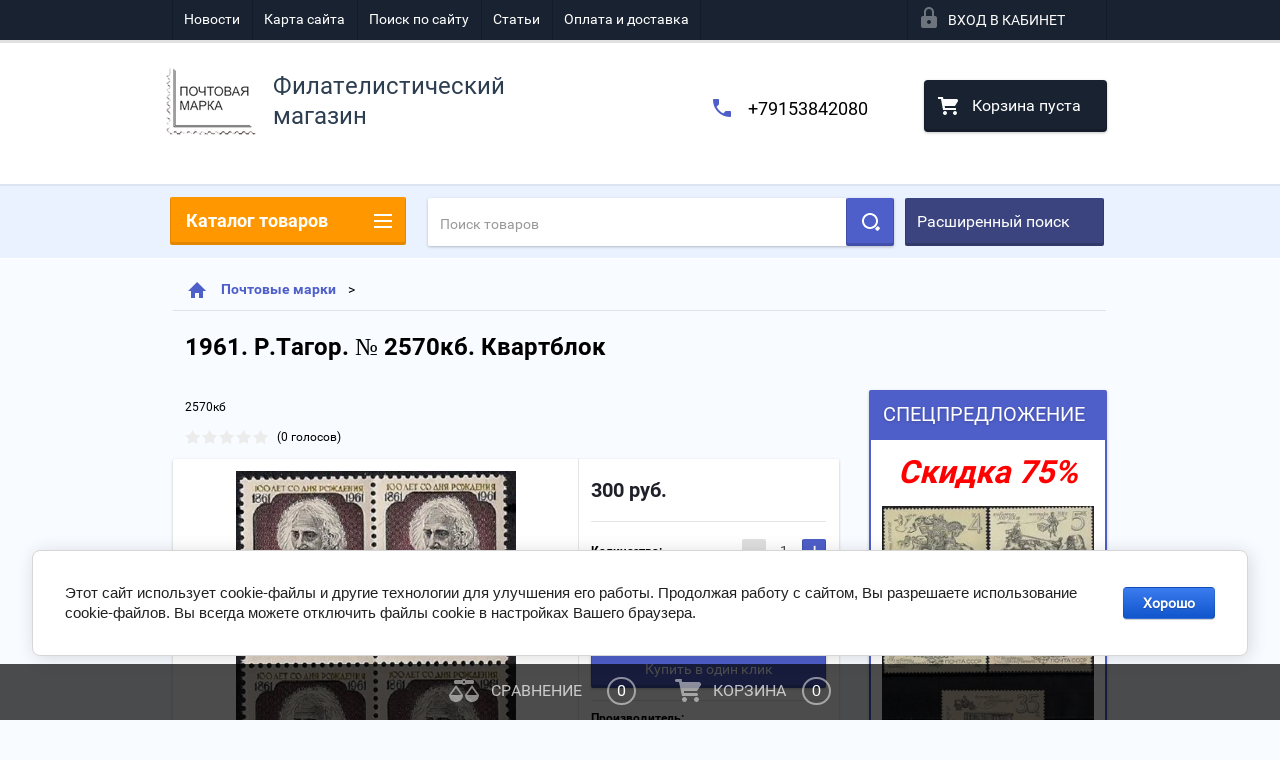

--- FILE ---
content_type: text/html; charset=utf-8
request_url: https://nposts.com/shop/product/1961-r-tagor-no-2570kb-kvartblok
body_size: 22516
content:

        <!doctype html>
<html lang="ru">
<head>
<meta charset="utf-8">
<meta name="robots" content="all"/>
<title>Купить квартблок 1961. Р.Тагор. № 2570кб по низкой цене с доставкой по Москве и России </title>
<meta name="description" content="В интернет-магазине марок Nposts вы можете заказать и купить 1961 Р Тагор № 2570кб Квартблок по выгодной цене с доставкой по Москве и России. ">
<meta name="keywords" content="1961. Р.Тагор. № 2570кб. Квартблок">
<meta name="SKYPE_TOOLBAR" content="SKYPE_TOOLBAR_PARSER_COMPATIBLE">
<meta name="viewport" content="width=device-width, height=device-height, initial-scale=1.0, maximum-scale=1.0, user-scalable=no">
<meta name="format-detection" content="telephone=no">
<meta http-equiv="x-rim-auto-match" content="none">

<link rel="canonical" href="https://nposts.com/shop/product/1961-r-tagor-no-2570kb-kvartblok"

	<link rel="stylesheet" href="/g/css/styles_articles_tpl.css">

<link rel="preload" href="/t/v2436/images/theme2/theme.scss.css" as="style">
<link rel="preload" href="/g/libs/jquery/1.10.2/jquery.min.js" as="script">


	<style>
		.art_h1{margin:0;padding:0 0 10px;font-style:italic;font-size:23px}.art_path{padding:7px 0}.art-tpl__title{margin:0 0 5px;font-size:22px}.art-tpl__title a{text-decoration:none}.art-tpl__title a:hover{text-decoration:underline}.tab_null{border:none;border-spacing:0;border-collapse:collapse;width:100%}.tab_null .td{border:none;padding:0;vertical-align:top;text-align:left}.tab_null .art-tpl__thumb{padding:6px 5px 6px 0;float:left}.tab_null .art-tpl__thumb .highslide:hover img,.tab_null .art-tpl__thumb img{border:none}.art-tpl__note{font-size:12px;line-height:1.5em;overflow:hidden}.art-tpl__inf{margin:0 0 25px;text-align:left;font-size:12px}.art-tpl__inf .date_art{padding-right:12px}.art-tpl__inf .read_more{padding-left:12px}.art-tpl__folders{width:230px}.art-tpl__folders__title{font-size:22px}.art-tpl__folders ul{padding-left:16px}.art_list .art-tpl__title{margin:0 0 11px;font-size:22px}.art_list .tab_null{border:none;border-spacing:0;border-collapse:collapse;width:100%}.art_list .tab_null .td{border:none;padding:0;vertical-align:top;text-align:left}.art_list .art-tpl{margin:0 auto 10px}.art_list .art-tpl__thumb{padding:0 5px 0 0;float:left}.art_list .art-tpl__folders{width:200px}.requi,span.red{color:red}.comment-body{margin:2px 0;padding:10px}.no_form{padding:15px 0}img.captcha{border:none}
	</style>

<link rel="stylesheet" href="/t/v2436/images/theme2/theme.scss.css">
<script src="/g/libs/jquery/1.10.2/jquery.min.js"></script>





<script type="text/javascript" src="/t/v2436/images/js/jquery.megascroller.js"></script>


<script>
  $(function(){
    $(window).megaScroller({
      button : true,
      autoScrollTime : 1000
    }); 
  });
</script>


<link rel="stylesheet" href="/t/v2436/images/css/site.addons.scss.css">
<link rel="stylesheet" href="/t/v2436/images/site.facet.scss.css">

</head>
<body>
<div class="close-left-panel"></div>
<div id="menu" class="mobile-left-panel">
	<noindex>
	    <div class="site_login_wrap_mobile">
	        <div class="shop2-block login-form ">
        <div class="block-title">
                <div class="icon"></div>
                Вход в кабинет</div>
        <div class="for_wa_slide">
                <div class="mobile_title_wrap for_wo">
                        <a class="mobile_title">Вход в кабинет</a>
                        <div class="block-body for_wa_slide">
                        <div class="for_wo cab_title">Вход в кабинет</div>
                        <div class="for_wo">
                                                                        <form method="post" action="/user">
                                                <input type="hidden" name="mode" value="login" />
                                                <div class="row">
                                                        <label class="row_title" for="login">Логин или e-mail:</label>
                                                        <label class="field text"><input type="text" name="login" tabindex="1" value="" /></label>
                                                </div>
                                                <div class="row">
                                                        <label class="row_title" for="password">Пароль:</label>
                                                        <label class="field password"><input type="password" name="password" tabindex="2" value="" /></label>
                                                </div>
                                                <a href="/user/forgot_password">Забыли пароль?</a>
                                                <div class="row_button">
                                                        <button type="submit" class="signin-btn" tabindex="3">Войти</button>
                                                </div>
                                        <re-captcha data-captcha="recaptcha"
     data-name="captcha"
     data-sitekey="6LfLhZ0UAAAAAEB4sGlu_2uKR2xqUQpOMdxygQnA"
     data-lang="ru"
     data-rsize="invisible"
     data-type="image"
     data-theme="light"></re-captcha></form>
                                        <div class="clear-container"></div>
                                                <div class="reg_link-wrap">
                                                        <a href="/user/register" class="register">Регистрация</a>
                                                </div>
                                        </div>
                        </div>
                </div>

        </div>
</div>	    </div>
    </noindex>
    <div class="categories-wrap_mobile">
        <ul class="categories_mobile">
                <li class="categories_title">Каталог товаров</li>
                                                                                                                                                                                                                                                                                                            <li ><a href="/shop/folder/specpredlozhenie-75">Спецпредложение!</a>
                                                                                                                                                                                                                                                                                                                                </li>
                                                                                                                                                                                              <li class="sublevel"><a class="has_sublayer" href="/shop/folder/pochtovyye-marki">Почтовые марки</a>
                                                                                                                                                                                                                                                                                                                                <ul>
                                                <li class="parrent_name"><a href="/shop/folder/pochtovyye-marki">Почтовые марки</a></li>
                                        	                                                                                                           <li class="sublevel"><a class="has_sublayer" href="/shop/folder/pochtovyye-marki/sssr">СССР</a>
                                                                                                                                                                                                                                                                                                                                <ul>
                                                <li class="parrent_name"><a href="/shop/folder/pochtovyye-marki/sssr">СССР</a></li>
                                        	                                                                                                           <li class="sublevel"><a class="has_sublayer" href="/shop/folder/pochtovyye-marki/sssr/odinochnyye-marki">Одиночные марки</a>
                                                                                                                                                                                                                                                                                                                                <ul>
                                                <li class="parrent_name"><a href="/shop/folder/pochtovyye-marki/sssr/odinochnyye-marki">Одиночные марки</a></li>
                                        	                                                                                                           <li ><a href="/shop/folder/do-1961-goda">До 1961 года</a>
                                                                                                                                                                                                                                                                                                                                </li>
                                                                                                                                                                                              <li ><a href="/shop/folder/1961-1969-gg">1961 - 1969 гг.</a>
                                                                                                                                                                                                                                                                                                                                </li>
                                                                                                                                                                                              <li ><a href="/shop/folder/1970-1971gg">1970 - 1979гг.</a>
                                                                                                                                                                                                                                                                                                                                </li>
                                                                                                                                                                                              <li ><a href="/shop/folder/1980-1989gg">1980 - 1991гг.</a>
                                                                                                                                                                                                                                                                                                                                </li>
                                                                                             </ul></li>
                                                                                                                                                                                              <li class="sublevel"><a class="has_sublayer" href="/shop/folder/pochtovyye-marki/sssr/kvartbloki">Квартблоки</a>
                                                                                                                                                                                                                                                                                                                                <ul>
                                                <li class="parrent_name"><a href="/shop/folder/pochtovyye-marki/sssr/kvartbloki">Квартблоки</a></li>
                                        	                                                                                                           <li ><a href="/shop/folder/do-1961-goda-1">До 1961 года</a>
                                                                                                                                                                                                                                                                                                                                </li>
                                                                                                                                                                                              <li ><a href="/shop/folder/1961-1969-gg-1">1961 - 1969 гг.</a>
                                                                                                                                                                                                                                                                                                                                </li>
                                                                                                                                                                                              <li ><a href="/shop/folder/1970-1979gg">1970 - 1979гг.</a>
                                                                                                                                                                                                                                                                                                                                </li>
                                                                                                                                                                                              <li ><a href="/shop/folder/1980-1991gg">1980 - 1991гг.</a>
                                                                                                                                                                                                                                                                                                                                </li>
                                                                                             </ul></li>
                                                                                                                                                                                              <li ><a href="/shop/folder/pochtovyye-marki/sssr/stsepki">Сцепки</a>
                                                                                                                                                                                                                                                                                                                                </li>
                                                                                             </ul></li>
                                                                                                                                                                                              <li class="sublevel"><a class="has_sublayer" href="/shop/folder/pochtovyye-marki/rossiya">Россия</a>
                                                                                                                                                                                                                                                                                                                                <ul>
                                                <li class="parrent_name"><a href="/shop/folder/pochtovyye-marki/rossiya">Россия</a></li>
                                        	                                                                                                           <li class="sublevel"><a class="has_sublayer" href="/shop/folder/pochtovyye-marki/rossiya/odinochnyye-marki">Одиночные марки</a>
                                                                                                                                                                                                                                                                                                                                <ul>
                                                <li class="parrent_name"><a href="/shop/folder/pochtovyye-marki/rossiya/odinochnyye-marki">Одиночные марки</a></li>
                                        	                                                                                                           <li ><a href="/shop/folder/1992-1999gg">1992 - 1999 гг.</a>
                                                                                                                                                                                                                                                                                                                                </li>
                                                                                                                                                                                              <li ><a href="/shop/folder/2000-2012gg">2000 - 2012гг.</a>
                                                                                                                                                                                                                                                                                                                                </li>
                                                                                                                                                                                              <li ><a href="/shop/folder/2013-2022-gg-1">2013 - 2022 гг.</a>
                                                                                                                                                                                                                                                                                                                                </li>
                                                                                             </ul></li>
                                                                                                                                                                                              <li class="sublevel"><a class="has_sublayer" href="/shop/folder/pochtovyye-marki/rossiya/kvartbloki">Квартблоки</a>
                                                                                                                                                                                                                                                                                                                                <ul>
                                                <li class="parrent_name"><a href="/shop/folder/pochtovyye-marki/rossiya/kvartbloki">Квартблоки</a></li>
                                        	                                                                                                           <li ><a href="/shop/folder/1992-1999-gg">1992 - 1999 гг.</a>
                                                                                                                                                                                                                                                                                                                                </li>
                                                                                                                                                                                              <li ><a href="/shop/folder/2000-2012gg-1">2000 - 2012гг.</a>
                                                                                                                                                                                                                                                                                                                                </li>
                                                                                                                                                                                              <li ><a href="/shop/folder/2013-2022-gg">2013 - 2022 гг.</a>
                                                                                                                                                                                                                                                                                                                                </li>
                                                                                             </ul></li>
                                                                                                                                                                                              <li ><a href="/shop/folder/pochtovyye-marki/rossiya/stsepki">Сцепки</a>
                                                                                                                                                                                                                                                                                                                                </li>
                                                                                             </ul></li>
                                                                                             </ul></li>
                                                                                                                                                                                              <li class="sublevel"><a class="has_sublayer" href="/shop/folder/pochtovyye-bloki">Почтовые блоки</a>
                                                                                                                                                                                                                                                                                                                                <ul>
                                                <li class="parrent_name"><a href="/shop/folder/pochtovyye-bloki">Почтовые блоки</a></li>
                                        	                                                                                                           <li ><a href="/shop/folder/pochtovyye-bloki/sssr">СССР</a>
                                                                                                                                                                                                                                                                                                                                </li>
                                                                                                                                                                                              <li ><a href="/shop/folder/pochtovyye-bloki/rossiya">Россия</a>
                                                                                                                                                                                                                                                                                                                                </li>
                                                                                             </ul></li>
                                                                                                                                                                                              <li class="sublevel"><a class="has_sublayer" href="/shop/folder/malyye-listy">Малые листы</a>
                                                                                                                                                                                                                                                                                                                                <ul>
                                                <li class="parrent_name"><a href="/shop/folder/malyye-listy">Малые листы</a></li>
                                        	                                                                                                           <li ><a href="/shop/folder/malyye-listy/sssr">СССР</a>
                                                                                                                                                                                                                                                                                                                                </li>
                                                                                                                                                                                              <li ><a href="/shop/folder/malyye-listy/rossiya">Россия</a>
                                                                                                                                                                                                                                                                                                                                </li>
                                                                                             </ul></li>
                                                                                                                                                                                              <li class="sublevel"><a class="has_sublayer" href="/shop/folder/listy">Листы</a>
                                                                                                                                                                                                                                                                                                                                <ul>
                                                <li class="parrent_name"><a href="/shop/folder/listy">Листы</a></li>
                                        	                                                                                                           <li ><a href="/shop/folder/listy/sssr">СССР</a>
                                                                                                                                                                                                                                                                                                                                </li>
                                                                                                                                                                                              <li ><a href="/shop/folder/listy/rossiya">Россия</a>
                                                                                                                                                                                                                                                                                                                                </li>
                                                                                             </ul></li>
                                                                                                                                                                                              <li class="sublevel"><a class="has_sublayer" href="/shop/folder/inostrannye">Иностранные марки и блоки</a>
                                                                                                                                                                                                                                                                                                                                <ul>
                                                <li class="parrent_name"><a href="/shop/folder/inostrannye">Иностранные марки и блоки</a></li>
                                        	                                                                                                           <li ><a href="/shop/folder/flora-i-fauna">Флора и фауна</a>
                                                                                                                                                                                                                                                                                                                                </li>
                                                                                                                                                                                              <li ><a href="/shop/folder/sport">Спорт</a>
                                                                                                                                                                                                                                                                                                                                </li>
                                                                                                                                                                                              <li ><a href="/shop/folder/transport">Транспорт</a>
                                                                                                                                                                                                                                                                                                                                </li>
                                                                                                                                                                                              <li ><a href="/shop/folder/raznoe">Разное</a>
                                                                                                                                                                                                                                                                                                                                </li>
                                                                                                                                                                                              <li ><a href="/shop/folder/kosmos">Космос</a>
                                                                                                                                                                                                                                                                                                                                </li>
                                                                                             </ul></li>
                                                                                                                                                                                              <li ><a href="/shop/folder/nabory-marok">Наборы</a>
                                                                                                                                                                                                                                                                                                                                </li>
                                                                                                                                                                                              <li ><a href="/shop/folder/raznovidnosti">Разновидности</a>
                                                                                                                                                                                                                                                                                                                                </li>
                                                                                                                                                                                              <li ><a href="/shop/folder/optovyye-prodazhi">Оптовые продажи (от 20 листов)</a>
                                                                                                                                                                                                                                                                                                                                </li>
                                                                                                                                                                                              <li ><a href="/shop/folder/buklety">Буклеты</a>
                                                                                                                                                                                                                                                                                                                                </li>
                                                                                                                                                                                              <li ><a href="/shop/folder/pochtovye-kartochki">Почтовые карточки</a>
                                                                                                                                                                                                                              </li>
                </ul>
    </div>
            <ul class="top-menu_mobile">
                            <li><a href="/novosti" >Новости</a></li>
                            <li><a href="/karta-sayta" >Карта сайта</a></li>
                            <li><a href="/search" >Поиск по сайту</a></li>
                            <li><a href="/stati" >Статьи</a></li>
                            <li><a href="/oplata-i-dostavka" >Оплата и доставка</a></li>
                    </ul>
                <ul class="left-menu_mobile">
                            <li><a href="/" >Интернет-магазин</a></li>
                            <li><a href="/otzyvy-kliyentov" >Отзывы клиентов</a></li>
                            <li><a href="/o-kompanii" >О компании</a></li>
                            <li><a href="/" >Главная</a></li>
                    </ul>
        <div class="mobile-panel-button--close"></div>
</div>
<div class="mobile-left-panel-filter">
    
</div>
<div class="mobile-right-panel">
        
    
<div class="shop2-block search-form ">
        <div class="block-title">
        <div class="title">Расширенный поиск</div>
        </div>
        <div class="block-body">
                <form action="/shop/search" enctype="multipart/form-data">
                        <input type="hidden" name="sort_by" value=""/>

                                                        <div class="row">
                                        <label class="row-title" for="shop2-name">Название:</label>
                                        <input autocomplete="off" type="text" class="type_text" name="s[name]" size="20" value="" />
                                </div>
                        
                        
                                <div class="row search_price range_slider_wrapper">
                                        <div class="row-title">Цена (руб.):</div>
                                        <div class="price_range">
                                               <strong>от</strong>  <input name="s[price][min]" type="text" size="5" class="small low" value="" />
                                               <strong>до</strong>  <input name="s[price][max]" type="text" size="5" class="small hight" value="" />
                                        </div>
                                                                        </div>

                        
                                                        <div class="row">
                                        <label class="row-title" for="shop2-article">Артикул:</label>
                                        <input type="text" class="type_text" name="s[article]" value="" />
                                </div>
                        
                                                        <div class="row">
                                        <label class="row-title" for="shop2-text">Текст:</label>
                                        <input type="text" autocomplete="off" class="type_text" name="search_text" size="20" value="" />
                                </div>
                        

                                                        <div class="row">
                                        <div class="row-title">Выберите категорию:</div>
                                        <select name="s[folder_id]" data-placeholder="Все">
                                                <option value="">Все</option>
                                                                                                                                                                                                                                                    <option value="184325101" >
                                         Спецпредложение!
                                    </option>
                                                                                                                                                                            <option value="7660061" >
                                         Почтовые марки
                                    </option>
                                                                                                                                                                            <option value="44736016" >
                                        &raquo; СССР
                                    </option>
                                                                                                                                                                            <option value="7658861" >
                                        &raquo;&raquo; Одиночные марки
                                    </option>
                                                                                                                                                                            <option value="10268901" >
                                        &raquo;&raquo;&raquo; До 1961 года
                                    </option>
                                                                                                                                                                            <option value="10253701" >
                                        &raquo;&raquo;&raquo; 1961 - 1969 гг.
                                    </option>
                                                                                                                                                                            <option value="10258901" >
                                        &raquo;&raquo;&raquo; 1970 - 1979гг.
                                    </option>
                                                                                                                                                                            <option value="10264501" >
                                        &raquo;&raquo;&raquo; 1980 - 1991гг.
                                    </option>
                                                                                                                                                                            <option value="7659861" >
                                        &raquo;&raquo; Квартблоки
                                    </option>
                                                                                                                                                                            <option value="10293101" >
                                        &raquo;&raquo;&raquo; До 1961 года
                                    </option>
                                                                                                                                                                            <option value="10293901" >
                                        &raquo;&raquo;&raquo; 1961 - 1969 гг.
                                    </option>
                                                                                                                                                                            <option value="10313701" >
                                        &raquo;&raquo;&raquo; 1970 - 1979гг.
                                    </option>
                                                                                                                                                                            <option value="10320101" >
                                        &raquo;&raquo;&raquo; 1980 - 1991гг.
                                    </option>
                                                                                                                                                                            <option value="7661661" >
                                        &raquo;&raquo; Сцепки
                                    </option>
                                                                                                                                                                            <option value="44736216" >
                                        &raquo; Россия
                                    </option>
                                                                                                                                                                            <option value="44741216" >
                                        &raquo;&raquo; Одиночные марки
                                    </option>
                                                                                                                                                                            <option value="10425901" >
                                        &raquo;&raquo;&raquo; 1992 - 1999 гг.
                                    </option>
                                                                                                                                                                            <option value="10434701" >
                                        &raquo;&raquo;&raquo; 2000 - 2012гг.
                                    </option>
                                                                                                                                                                            <option value="247140906" >
                                        &raquo;&raquo;&raquo; 2013 - 2022 гг.
                                    </option>
                                                                                                                                                                            <option value="44741816" >
                                        &raquo;&raquo; Квартблоки
                                    </option>
                                                                                                                                                                            <option value="10529701" >
                                        &raquo;&raquo;&raquo; 1992 - 1999 гг.
                                    </option>
                                                                                                                                                                            <option value="10531901" >
                                        &raquo;&raquo;&raquo; 2000 - 2012гг.
                                    </option>
                                                                                                                                                                            <option value="247138906" >
                                        &raquo;&raquo;&raquo; 2013 - 2022 гг.
                                    </option>
                                                                                                                                                                            <option value="44741416" >
                                        &raquo;&raquo; Сцепки
                                    </option>
                                                                                                                                                                            <option value="7661861" >
                                         Почтовые блоки
                                    </option>
                                                                                                                                                                            <option value="44702216" >
                                        &raquo; СССР
                                    </option>
                                                                                                                                                                            <option value="44832616" >
                                        &raquo; Россия
                                    </option>
                                                                                                                                                                            <option value="7663061" >
                                         Малые листы
                                    </option>
                                                                                                                                                                            <option value="7663261" >
                                        &raquo; СССР
                                    </option>
                                                                                                                                                                            <option value="7663461" >
                                        &raquo; Россия
                                    </option>
                                                                                                                                                                            <option value="7664661" >
                                         Листы
                                    </option>
                                                                                                                                                                            <option value="44547616" >
                                        &raquo; СССР
                                    </option>
                                                                                                                                                                            <option value="44547816" >
                                        &raquo; Россия
                                    </option>
                                                                                                                                                                            <option value="203384300" >
                                         Иностранные марки и блоки
                                    </option>
                                                                                                                                                                            <option value="203384500" >
                                        &raquo; Флора и фауна
                                    </option>
                                                                                                                                                                            <option value="203384700" >
                                        &raquo; Спорт
                                    </option>
                                                                                                                                                                            <option value="203384900" >
                                        &raquo; Транспорт
                                    </option>
                                                                                                                                                                            <option value="203385300" >
                                        &raquo; Разное
                                    </option>
                                                                                                                                                                            <option value="37127901" >
                                        &raquo; Космос
                                    </option>
                                                                                                                                                                            <option value="8785661" >
                                         Наборы
                                    </option>
                                                                                                                                                                            <option value="7666061" >
                                         Разновидности
                                    </option>
                                                                                                                                                                            <option value="541219616" >
                                         Оптовые продажи (от 20 листов)
                                    </option>
                                                                                                                                                                            <option value="269570300" >
                                         Буклеты
                                    </option>
                                                                                                                                                                            <option value="43901101" >
                                         Почтовые карточки
                                    </option>
                                                                                                                        </select>
                                </div>

                                <div id="shop2_search_custom_fields" class="shop2_search_custom_fields"></div>
                        
                        
                                                        <div class="row">
                                        <div class="row-title">Производитель:</div>
                                        <select name="s[vendor_id]" data-placeholder="Все">
                                                <option value="">Все</option>
                                                            <option value="2608261" >Antonio Banderas</option>
                                                            <option value="2608461" >Apple</option>
                                                            <option value="2608661" >Armand Basi</option>
                                                            <option value="2608861" >BTC</option>
                                                            <option value="2609061" >Burberry</option>
                                                            <option value="2609261" >Continental</option>
                                                            <option value="2609461" >Crocs</option>
                                                            <option value="2609661" >Crosby</option>
                                                            <option value="2609861" >DC Shoes</option>
                                                            <option value="2610061" >Defender</option>
                                                            <option value="2610261" >Dell</option>
                                                            <option value="2610461" >Disney</option>
                                                            <option value="2610661" >HP</option>
                                                            <option value="2610861" >HTC</option>
                                                            <option value="2611061" >INCITY</option>
                                                            <option value="2611461" >K&amp;K</option>
                                                            <option value="2611661" >KangaROOS</option>
                                                            <option value="2611861" >KFZ</option>
                                                            <option value="2612061" >Lenovo</option>
                                                            <option value="2612261" >LG</option>
                                                            <option value="2612461" >Logitech</option>
                                                            <option value="2612661" >Merrell</option>
                                                            <option value="2612861" >Mezaguz</option>
                                                            <option value="2613061" >Michelin</option>
                                                            <option value="2613261" >MONDIGO</option>
                                                            <option value="2613461" >Monster High</option>
                                                            <option value="2613661" >My Little Pony</option>
                                                            <option value="2613861" >Neohit</option>
                                                            <option value="2614061" >Nike</option>
                                                            <option value="2614261" >Nokia</option>
                                                            <option value="2499701" >RUB</option>
                                                            <option value="2611261" >Гознак</option>
                                                                    </select>
                                </div>
                        
                        														    <div class="row">
							        <div class="row-title">Новинка:</div>
							            							            <select name="s[_flags][2]">
							            <option value="">Все</option>
							            <option value="1">да</option>
							            <option value="0">нет</option>
							        </select>
							    </div>
					    																					    <div class="row">
							        <div class="row-title">Спецпредложение:</div>
							            							            <select name="s[_flags][1]">
							            <option value="">Все</option>
							            <option value="1">да</option>
							            <option value="0">нет</option>
							        </select>
							    </div>
					    							
                                                        <div class="row">
                                        <div class="row-title">Результатов на странице:</div>
                                        <select name="s[products_per_page]">
                                                                                                                                                                            <option value="5">5</option>
                                                                                                                            <option value="20">20</option>
                                                                                                                            <option value="35">35</option>
                                                                                                                            <option value="50">50</option>
                                                                                                                            <option value="65">65</option>
                                                                                                                            <option value="80">80</option>
                                                                                                                            <option value="95">95</option>
                                                                            </select>
                                </div>
                        
                        <div class="clear-container"></div>
                        <div class="row_button">
                                <div class="close_search_form">Закрыть</div>
                                <button type="submit" class="search-btn">Найти</button>
                        </div>
                <re-captcha data-captcha="recaptcha"
     data-name="captcha"
     data-sitekey="6LfLhZ0UAAAAAEB4sGlu_2uKR2xqUQpOMdxygQnA"
     data-lang="ru"
     data-rsize="invisible"
     data-type="image"
     data-theme="light"></re-captcha></form>
                <div class="clear-container"></div>
        </div>
</div><!-- Search Form --></div>
<div id="panel" class="site-wrapper product_page">
    <div class="panel-shadow1"></div>
    <div class="panel-shadow2"></div>
    <div class="panel-shadow3"></div>
    <header role="banner" class="header">
        <div class="empty-block" style="height: 72px;"></div>
        <div class="top-panel-wrap">
            <div class="mobile-panel-button">
                <div class="mobile-panel-button--open"></div>
            </div>
            <div class="shop2-cart-preview_mobile">
                <div class="shop2-cart-preview order-btn empty-cart"> <!-- empty-cart -->
        <div class="shop2-block cart-preview">
                <div class="open_button"></div>
                <div class="close_button"></div>

                <div class="block-body">
                                                <div class="empty_cart_title">Корзина пуста</div>
                                    <a href="/shop/cart" class="link_to_cart">Оформить заказ</a>
                        <a href="/shop/cart" class="link_to_cart_mobile"></a>
                </div>

        </div>
</div><!-- Cart Preview -->
            </div>
            <div class="search-panel-wrap_mobile">
                <div class="push-to-search"></div>
            </div>
            <div class="search-area_mobile">
                <div class="text_input-wrap">
                    <form action="/shop/search" enctype="multipart/form-data" class="text_input-wrap_in">
                        <input class="with_clear_type" type="search" placeholder="Название товара" name="s[name]" size="20" id="shop2-name" value="">
                        <div class="clear_type-form"></div>
                    <re-captcha data-captcha="recaptcha"
     data-name="captcha"
     data-sitekey="6LfLhZ0UAAAAAEB4sGlu_2uKR2xqUQpOMdxygQnA"
     data-lang="ru"
     data-rsize="invisible"
     data-type="image"
     data-theme="light"></re-captcha></form>
                </div>
                <div class="search-more-button">
                    <div class="search-open-button">
                        <div class="icon">
                            <div class="first-line"></div>
                            <div class="second-line"></div>
                            <div class="third-line"></div>
                        </div>
                        <div class="title">Расширенный поиск</div>
                    </div>
                </div>
            </div>
            <div class="max-width-wrapper">
                                   <ul class="top-menu">
                                                    <li><a href="/novosti" >Новости</a></li>
                                                    <li><a href="/karta-sayta" >Карта сайта</a></li>
                                                    <li><a href="/search" >Поиск по сайту</a></li>
                                                    <li><a href="/stati" >Статьи</a></li>
                                                    <li><a href="/oplata-i-dostavka" >Оплата и доставка</a></li>
                                            </ul>
                
                <div class="site_login_wrap">
                    <div class="shop2-block login-form ">
        <div class="block-title">
                <div class="icon"></div>
                Вход в кабинет</div>
        <div class="for_wa_slide">
                <div class="mobile_title_wrap for_wo">
                        <a class="mobile_title">Вход в кабинет</a>
                        <div class="block-body for_wa_slide">
                        <div class="for_wo cab_title">Вход в кабинет</div>
                        <div class="for_wo">
                                                                        <form method="post" action="/user">
                                                <input type="hidden" name="mode" value="login" />
                                                <div class="row">
                                                        <label class="row_title" for="login">Логин или e-mail:</label>
                                                        <label class="field text"><input type="text" name="login" tabindex="1" value="" /></label>
                                                </div>
                                                <div class="row">
                                                        <label class="row_title" for="password">Пароль:</label>
                                                        <label class="field password"><input type="password" name="password" tabindex="2" value="" /></label>
                                                </div>
                                                <a href="/user/forgot_password">Забыли пароль?</a>
                                                <div class="row_button">
                                                        <button type="submit" class="signin-btn" tabindex="3">Войти</button>
                                                </div>
                                        <re-captcha data-captcha="recaptcha"
     data-name="captcha"
     data-sitekey="6LfLhZ0UAAAAAEB4sGlu_2uKR2xqUQpOMdxygQnA"
     data-lang="ru"
     data-rsize="invisible"
     data-type="image"
     data-theme="light"></re-captcha></form>
                                        <div class="clear-container"></div>
                                                <div class="reg_link-wrap">
                                                        <a href="/user/register" class="register">Регистрация</a>
                                                </div>
                                        </div>
                        </div>
                </div>

        </div>
</div>                </div>
            </div>
        </div>
        <div class="max-width-wrapper">
        	            <div class="company-name-wrap ">
                                	<div class="logo-pic"><a href="http://nposts.com"><img src="/d/rrr.png" alt="Филателистический магазин"></a></div> 
                                                <div class="logo-text-wrap">
                	<div class="logo-text">
                		<div class="company_name">Филателистический магазин</div> 
                		                	</div>
                </div>
                            </div>
                        <div class="right-header-area">
                                    <div class="header_phones">
													<div><a href="tel:+79153842080">+79153842080</a></div>
						                    </div>
                                <div class="shop2-cart-preview order-btn empty-cart"> <!-- empty-cart -->
        <div class="shop2-block cart-preview">
                <div class="open_button"></div>
                <div class="close_button"></div>

                <div class="block-body">
                                                <div class="empty_cart_title">Корзина пуста</div>
                                    <a href="/shop/cart" class="link_to_cart">Оформить заказ</a>
                        <a href="/shop/cart" class="link_to_cart_mobile"></a>
                </div>

        </div>
</div><!-- Cart Preview -->
            </div>
        </div>
    </header><!-- .header-->
    <div class="content-wrapper clear-self not_main_page">
        <main role="main" class="main">
            <div class="content" >
                <div class="content-inner">
                	<noindex>
	                    <div class="shop-search-panel">
	                        <form class="search-products-lite" action="/shop/search" enctype="multipart/form-data">
	                            <input type="text" placeholder="Поиск товаров" autocomplete="off" name="s[name]" value="">
	                            <button class="push_to_search" type="submit"></button>
	                        <re-captcha data-captcha="recaptcha"
     data-name="captcha"
     data-sitekey="6LfLhZ0UAAAAAEB4sGlu_2uKR2xqUQpOMdxygQnA"
     data-lang="ru"
     data-rsize="invisible"
     data-type="image"
     data-theme="light"></re-captcha></form>
	                        <div class="search-products-basic">
	                                
    
<div class="shop2-block search-form ">
        <div class="block-title">
        <div class="title">Расширенный поиск</div>
        </div>
        <div class="block-body">
                <form action="/shop/search" enctype="multipart/form-data">
                        <input type="hidden" name="sort_by" value=""/>

                                                        <div class="row">
                                        <label class="row-title" for="shop2-name">Название:</label>
                                        <input autocomplete="off" type="text" class="type_text" name="s[name]" size="20" value="" />
                                </div>
                        
                        
                                <div class="row search_price range_slider_wrapper">
                                        <div class="row-title">Цена (руб.):</div>
                                        <div class="price_range">
                                               <strong>от</strong>  <input name="s[price][min]" type="text" size="5" class="small low" value="" />
                                               <strong>до</strong>  <input name="s[price][max]" type="text" size="5" class="small hight" value="" />
                                        </div>
                                                                        </div>

                        
                                                        <div class="row">
                                        <label class="row-title" for="shop2-article">Артикул:</label>
                                        <input type="text" class="type_text" name="s[article]" value="" />
                                </div>
                        
                                                        <div class="row">
                                        <label class="row-title" for="shop2-text">Текст:</label>
                                        <input type="text" autocomplete="off" class="type_text" name="search_text" size="20" value="" />
                                </div>
                        

                                                        <div class="row">
                                        <div class="row-title">Выберите категорию:</div>
                                        <select name="s[folder_id]" data-placeholder="Все">
                                                <option value="">Все</option>
                                                                                                                                                                                                                                                    <option value="184325101" >
                                         Спецпредложение!
                                    </option>
                                                                                                                                                                            <option value="7660061" >
                                         Почтовые марки
                                    </option>
                                                                                                                                                                            <option value="44736016" >
                                        &raquo; СССР
                                    </option>
                                                                                                                                                                            <option value="7658861" >
                                        &raquo;&raquo; Одиночные марки
                                    </option>
                                                                                                                                                                            <option value="10268901" >
                                        &raquo;&raquo;&raquo; До 1961 года
                                    </option>
                                                                                                                                                                            <option value="10253701" >
                                        &raquo;&raquo;&raquo; 1961 - 1969 гг.
                                    </option>
                                                                                                                                                                            <option value="10258901" >
                                        &raquo;&raquo;&raquo; 1970 - 1979гг.
                                    </option>
                                                                                                                                                                            <option value="10264501" >
                                        &raquo;&raquo;&raquo; 1980 - 1991гг.
                                    </option>
                                                                                                                                                                            <option value="7659861" >
                                        &raquo;&raquo; Квартблоки
                                    </option>
                                                                                                                                                                            <option value="10293101" >
                                        &raquo;&raquo;&raquo; До 1961 года
                                    </option>
                                                                                                                                                                            <option value="10293901" >
                                        &raquo;&raquo;&raquo; 1961 - 1969 гг.
                                    </option>
                                                                                                                                                                            <option value="10313701" >
                                        &raquo;&raquo;&raquo; 1970 - 1979гг.
                                    </option>
                                                                                                                                                                            <option value="10320101" >
                                        &raquo;&raquo;&raquo; 1980 - 1991гг.
                                    </option>
                                                                                                                                                                            <option value="7661661" >
                                        &raquo;&raquo; Сцепки
                                    </option>
                                                                                                                                                                            <option value="44736216" >
                                        &raquo; Россия
                                    </option>
                                                                                                                                                                            <option value="44741216" >
                                        &raquo;&raquo; Одиночные марки
                                    </option>
                                                                                                                                                                            <option value="10425901" >
                                        &raquo;&raquo;&raquo; 1992 - 1999 гг.
                                    </option>
                                                                                                                                                                            <option value="10434701" >
                                        &raquo;&raquo;&raquo; 2000 - 2012гг.
                                    </option>
                                                                                                                                                                            <option value="247140906" >
                                        &raquo;&raquo;&raquo; 2013 - 2022 гг.
                                    </option>
                                                                                                                                                                            <option value="44741816" >
                                        &raquo;&raquo; Квартблоки
                                    </option>
                                                                                                                                                                            <option value="10529701" >
                                        &raquo;&raquo;&raquo; 1992 - 1999 гг.
                                    </option>
                                                                                                                                                                            <option value="10531901" >
                                        &raquo;&raquo;&raquo; 2000 - 2012гг.
                                    </option>
                                                                                                                                                                            <option value="247138906" >
                                        &raquo;&raquo;&raquo; 2013 - 2022 гг.
                                    </option>
                                                                                                                                                                            <option value="44741416" >
                                        &raquo;&raquo; Сцепки
                                    </option>
                                                                                                                                                                            <option value="7661861" >
                                         Почтовые блоки
                                    </option>
                                                                                                                                                                            <option value="44702216" >
                                        &raquo; СССР
                                    </option>
                                                                                                                                                                            <option value="44832616" >
                                        &raquo; Россия
                                    </option>
                                                                                                                                                                            <option value="7663061" >
                                         Малые листы
                                    </option>
                                                                                                                                                                            <option value="7663261" >
                                        &raquo; СССР
                                    </option>
                                                                                                                                                                            <option value="7663461" >
                                        &raquo; Россия
                                    </option>
                                                                                                                                                                            <option value="7664661" >
                                         Листы
                                    </option>
                                                                                                                                                                            <option value="44547616" >
                                        &raquo; СССР
                                    </option>
                                                                                                                                                                            <option value="44547816" >
                                        &raquo; Россия
                                    </option>
                                                                                                                                                                            <option value="203384300" >
                                         Иностранные марки и блоки
                                    </option>
                                                                                                                                                                            <option value="203384500" >
                                        &raquo; Флора и фауна
                                    </option>
                                                                                                                                                                            <option value="203384700" >
                                        &raquo; Спорт
                                    </option>
                                                                                                                                                                            <option value="203384900" >
                                        &raquo; Транспорт
                                    </option>
                                                                                                                                                                            <option value="203385300" >
                                        &raquo; Разное
                                    </option>
                                                                                                                                                                            <option value="37127901" >
                                        &raquo; Космос
                                    </option>
                                                                                                                                                                            <option value="8785661" >
                                         Наборы
                                    </option>
                                                                                                                                                                            <option value="7666061" >
                                         Разновидности
                                    </option>
                                                                                                                                                                            <option value="541219616" >
                                         Оптовые продажи (от 20 листов)
                                    </option>
                                                                                                                                                                            <option value="269570300" >
                                         Буклеты
                                    </option>
                                                                                                                                                                            <option value="43901101" >
                                         Почтовые карточки
                                    </option>
                                                                                                                        </select>
                                </div>

                                <div id="shop2_search_custom_fields" class="shop2_search_custom_fields"></div>
                        
                        
                                                        <div class="row">
                                        <div class="row-title">Производитель:</div>
                                        <select name="s[vendor_id]" data-placeholder="Все">
                                                <option value="">Все</option>
                                                            <option value="2608261" >Antonio Banderas</option>
                                                            <option value="2608461" >Apple</option>
                                                            <option value="2608661" >Armand Basi</option>
                                                            <option value="2608861" >BTC</option>
                                                            <option value="2609061" >Burberry</option>
                                                            <option value="2609261" >Continental</option>
                                                            <option value="2609461" >Crocs</option>
                                                            <option value="2609661" >Crosby</option>
                                                            <option value="2609861" >DC Shoes</option>
                                                            <option value="2610061" >Defender</option>
                                                            <option value="2610261" >Dell</option>
                                                            <option value="2610461" >Disney</option>
                                                            <option value="2610661" >HP</option>
                                                            <option value="2610861" >HTC</option>
                                                            <option value="2611061" >INCITY</option>
                                                            <option value="2611461" >K&amp;K</option>
                                                            <option value="2611661" >KangaROOS</option>
                                                            <option value="2611861" >KFZ</option>
                                                            <option value="2612061" >Lenovo</option>
                                                            <option value="2612261" >LG</option>
                                                            <option value="2612461" >Logitech</option>
                                                            <option value="2612661" >Merrell</option>
                                                            <option value="2612861" >Mezaguz</option>
                                                            <option value="2613061" >Michelin</option>
                                                            <option value="2613261" >MONDIGO</option>
                                                            <option value="2613461" >Monster High</option>
                                                            <option value="2613661" >My Little Pony</option>
                                                            <option value="2613861" >Neohit</option>
                                                            <option value="2614061" >Nike</option>
                                                            <option value="2614261" >Nokia</option>
                                                            <option value="2499701" >RUB</option>
                                                            <option value="2611261" >Гознак</option>
                                                                    </select>
                                </div>
                        
                        														    <div class="row">
							        <div class="row-title">Новинка:</div>
							            							            <select name="s[_flags][2]">
							            <option value="">Все</option>
							            <option value="1">да</option>
							            <option value="0">нет</option>
							        </select>
							    </div>
					    																					    <div class="row">
							        <div class="row-title">Спецпредложение:</div>
							            							            <select name="s[_flags][1]">
							            <option value="">Все</option>
							            <option value="1">да</option>
							            <option value="0">нет</option>
							        </select>
							    </div>
					    							
                                                        <div class="row">
                                        <div class="row-title">Результатов на странице:</div>
                                        <select name="s[products_per_page]">
                                                                                                                                                                            <option value="5">5</option>
                                                                                                                            <option value="20">20</option>
                                                                                                                            <option value="35">35</option>
                                                                                                                            <option value="50">50</option>
                                                                                                                            <option value="65">65</option>
                                                                                                                            <option value="80">80</option>
                                                                                                                            <option value="95">95</option>
                                                                            </select>
                                </div>
                        
                        <div class="clear-container"></div>
                        <div class="row_button">
                                <div class="close_search_form">Закрыть</div>
                                <button type="submit" class="search-btn">Найти</button>
                        </div>
                <re-captcha data-captcha="recaptcha"
     data-name="captcha"
     data-sitekey="6LfLhZ0UAAAAAEB4sGlu_2uKR2xqUQpOMdxygQnA"
     data-lang="ru"
     data-rsize="invisible"
     data-type="image"
     data-theme="light"></re-captcha></form>
                <div class="clear-container"></div>
        </div>
</div><!-- Search Form -->	                        </div>
	                    </div>
                    </noindex>
                                            <div class="page_path_wrap">
                        <div class="page-path"><div class="long_path"><a class="to_home" href="/"></a>><a href="/shop/folder/pochtovyye-marki">Почтовые марки</a>>1961. Р.Тагор. № 2570кб. Квартблок</div></div>                        <div class="site_topic"><h1>1961. Р.Тагор. № 2570кб. Квартблок</h1></div>                    </div>
                                                            <div class="content_area " >
                                                
                        
            <!-- 46b9544ffa2e5e73c3c971fe2ede35a5 -->
            <script src='/shared/s3/js/lang/ru.js'></script>
            <script src='/shared/s3/js/common.min.js'></script>
        <link rel='stylesheet' type='text/css' href='/shared/s3/css/calendar.css' /><link rel='stylesheet' type='text/css' href='/shared/highslide-4.1.13/highslide.min.css'/>
<script type='text/javascript' src='/shared/highslide-4.1.13/highslide-full.packed.js'></script>
<script type='text/javascript'>
hs.graphicsDir = '/shared/highslide-4.1.13/graphics/';
hs.outlineType = null;
hs.showCredits = false;
hs.lang={cssDirection:'ltr',loadingText:'Загрузка...',loadingTitle:'Кликните чтобы отменить',focusTitle:'Нажмите чтобы перенести вперёд',fullExpandTitle:'Увеличить',fullExpandText:'Полноэкранный',previousText:'Предыдущий',previousTitle:'Назад (стрелка влево)',nextText:'Далее',nextTitle:'Далее (стрелка вправо)',moveTitle:'Передвинуть',moveText:'Передвинуть',closeText:'Закрыть',closeTitle:'Закрыть (Esc)',resizeTitle:'Восстановить размер',playText:'Слайд-шоу',playTitle:'Слайд-шоу (пробел)',pauseText:'Пауза',pauseTitle:'Приостановить слайд-шоу (пробел)',number:'Изображение %1/%2',restoreTitle:'Нажмите чтобы посмотреть картинку, используйте мышь для перетаскивания. Используйте клавиши вперёд и назад'};</script>
<link rel="icon" href="/favicon.ico" type="image/x-icon">

<!--s3_require-->
<link rel="stylesheet" href="/g/basestyle/1.0.1/user/user.css" type="text/css"/>
<link rel="stylesheet" href="/g/basestyle/1.0.1/cookie.message/cookie.message.css" type="text/css"/>
<link rel="stylesheet" href="/g/basestyle/1.0.1/user/user.blue.css" type="text/css"/>
<script type="text/javascript" src="/g/basestyle/1.0.1/user/user.js" async></script>
<link rel="stylesheet" href="/g/basestyle/1.0.1/cookie.message/cookie.message.blue.css" type="text/css"/>
<script type="text/javascript" src="/g/basestyle/1.0.1/cookie.message/cookie.message.js" async></script>
<!--/s3_require-->

<!--s3_goal-->
<script src="/g/s3/goal/1.0.0/s3.goal.js"></script>
<script>new s3.Goal({map:[], goals: [], ecommerce:[{"ecommerce":{"detail":{"products":[{"id":"637121616","name":"1961. Р.Тагор. № 2570кб. Квартблок","price":300,"brand":"Гознак","category":"Почтовые марки/СССР/Квартблоки/1961 - 1969 гг."}]}}}]});</script>
<!--/s3_goal-->

						



        <link rel="stylesheet" type="text/css" href="/g/shop2v2/default/css/theme.less.css">
<style>
.preorder-alert#shop2-alert {
	background-image: none;
}
.preorder-alert #shop-alert-ok {
    display: none!important;
}

</style>


<script type="text/javascript" src="/g/printme.js"></script>
<script type="text/javascript" src="/g/shop2v2/default/js/tpl.js"></script>
<script type="text/javascript" src="/g/shop2v2/default/js/baron.min.js"></script>
<script type="text/javascript" src="/t/v2436/images/shop2.2_new.js"></script>

<script type="text/javascript">shop2.init({"productRefs": [],"apiHash": {"getPromoProducts":"ae91bcac28cd17132babc3cba9d6d4de","getSearchMatches":"d51ff58df839f0218620719a543f6e1d","getFolderCustomFields":"c9dc6277ee85fb616b8c5a7a2cd5b920","getProductListItem":"fba3cdd4b958d227628c8dcad894ce06","cartAddItem":"6ba48694de3547b8d488f90a18f2db73","cartRemoveItem":"06254f611f5e6b9944866019d1e49f02","cartUpdate":"887b9acd00a06cefc6af64542058ee75","cartRemoveCoupon":"078dc221acadf576852571d174e99a29","cartAddCoupon":"93a4717b08aa32f45d260ee380980031","deliveryCalc":"348e70c5d1abe83e48ef8719bb8c97e2","printOrder":"761a3fd1a475b8e74190885c40c4cefe","cancelOrder":"20b1baf9419e4d1946c9736571f672e7","cancelOrderNotify":"8ee7a28e289ee249154ef3007757b4ce","repeatOrder":"8746753d81f15b79841a9742afa55607","paymentMethods":"eb1ca2d95c5f5f153884c2e987ca58f0","compare":"bb1652529eb97f2a7f89fb58ce4a42ce"},"hash": null,"verId": 1963426,"mode": "product","step": "","uri": "/shop","IMAGES_DIR": "/d/","my": {"list_picture_enlarge":true,"accessory":"\u0410\u043a\u0441\u0441\u0435\u0441\u0441\u0443\u0430\u0440\u044b","kit":"\u041d\u0430\u0431\u043e\u0440","recommend":"\u0420\u0435\u043a\u043e\u043c\u0435\u043d\u0434\u0443\u0435\u043c\u044b\u0435","similar":"\u041f\u043e\u0445\u043e\u0436\u0438\u0435","modification":"\u041c\u043e\u0434\u0438\u0444\u0438\u043a\u0430\u0446\u0438\u0438","unique_values":true,"price_fa_rouble":false},"shop2_cart_order_payments": 1,"cf_margin_price_enabled": 0,"maps_yandex_key":"","maps_google_key":""});shop2.facets.enabled = true;console.log(111)</script>
<style type="text/css">.product-item-thumb {width: 180px;}.product-item-thumb .product-image, .product-item-simple .product-image {height: 160px;width: 180px;}.product-item-thumb .product-amount .amount-title {width: 84px;}.product-item-thumb .product-price {width: 130px;}.shop2-product .product-side-l {width: 390px;}.shop2-product .product-image {height: 390px;width: 390px;}.shop2-product .product-thumbnails li {width: 120px;height: 120px;}</style>						<script src="/t/v2436/images/site.facet.js"></script>
						<link rel="stylesheet" href="/t/v2436/images/theme2/theme.scss.css">
        
        

<style>
	.shop-pricelist .shop-product-amount input[type=text], .product-amount .shop-product-amount input[type=text] {
		display: inline-block;
		vertical-align: middle;
		width: 24px;
		height: 23px;
		font-size: 14px;
		color: #484848;
		background: none;
		font-family: 'roboto-r';
		border: none;
		border-bottom: 1px solid #b2b2b2;
		margin: 0 6px;
		padding: 0;
		text-align: center;
	}
</style>


        
                
                                                        
                        
                                                        
                        
                                                        
                        
                
                                        


	
					
	
	
					<div class="shop2-product-article"> 2570кб</div>
	
	        
        <div class="tpl-rating-block" style="margin-bottom: 10px;"><div class="tpl-stars" style="display: inline-block; vertical-align: middle;"><div class="tpl-rating" style="width: 0%;"></div></div><span class="rating_count">(0 голосов)</span></div>


<div itemtype="https://schema.org/Product" itemscope style="display: none">
   <meta itemprop="mpn" content="2570кб" />
   <meta itemprop="name" content="1961. Р.Тагор. № 2570кб. Квартблок" />
   <link itemprop="image" href="https://nposts.com/d/2570kb.jpg" />
         <meta itemprop="description" content="1961. Р.Тагор. № 2570кб. Квартблок" />
         <div itemprop="offers" itemtype="https://schema.org/Offer" itemscope>
      <link itemprop="url" href="https://nposts.com/shop/product/1961-r-tagor-no-2570kb-kvartblok" />
      <meta itemprop="availability" content="https://schema.org/InStock" />
      <meta itemprop="priceCurrency" content="RUB" />
      <meta itemprop="price" content="300" />
      <meta itemprop="priceValidUntil" content="2026-01-21" />
   </div>
          <meta itemprop="sku" content="2570кб" />
    	<div itemprop="brand" itemtype="https://schema.org/Brand" itemscope>
	  <meta itemprop="name" content="Гознак" />
	</div>
	 
</div>

<form
        method="post"
        action="/shop?mode=cart&amp;action=add"
        accept-charset="utf-8"
        class="shop-product">

        <input type="hidden" name="kind_id" value="637121616"/>
        <input type="hidden" name="product_id" value="562516616"/>
        <input type="hidden" name="meta" value='null'/>

        <div class="product-side-left">
                <div class="product_images_wrap">
                        <div class="product-image">
                                                                                    <a class="light_gallery" href="/d/2570kb.jpg">
                                    <img src="/thumb/2/FBH9DiePmc7vOs-eTzWDIQ/500r500/d/2570kb.jpg" alt="1961. Р.Тагор. № 2570кб. Квартблок" title="1961. Р.Тагор. № 2570кб. Квартблок" />
                            </a>
                            							<noindex>
	                            <div class="product-label">
	                                    	                                    	                                    	                            </div>
                            </noindex>

                        </div>
                                        </div>
				        </div>
        <div class="product-side-right">

                                                                <div class="form-add">
                                <div class="product-price one_price">
                                                
                                                <div class="price-current">
                <strong>300</strong> руб.                        </div>
                                </div>

                                			
		        <div class="product-amount">
	                	                        <div class="amount-title">Количество:</div>	                	                	                        <div class="shop-product-amount">
	                                <button type="button" class="amount-minus">&#8722;</button><input type="text" name="amount" maxlength="4" value="1" /><button type="button" class="amount-plus">&#43;</button>
	                        </div>
	                	        </div>
		
	
	
                                <div class="button-wrap">
                        <button class="shop-btn type-3 buy" type="submit" onclick="yaCounter44787967.reachGoal('ADD-TO-CART'); return true;">
                        <div class="icon">
                                <svg class="icon_color" preserveAspectRatio="xMidYMid" width="22" height="18" viewBox="0 0 22 18">
                                        <path d="M17.499,8.999 C15.013,8.999 12.999,6.984 12.999,4.499 C12.999,2.014 15.013,-0.001 17.499,-0.001 C19.984,-0.001 21.999,2.014 21.999,4.499 C21.999,6.984 19.984,8.999 17.499,8.999 ZM19.999,3.999 C19.999,3.999 17.999,3.999 17.999,3.999 C17.999,3.999 17.999,1.999 17.999,1.999 C17.999,1.999 16.999,1.999 16.999,1.999 C16.999,1.999 16.999,3.999 16.999,3.999 C16.999,3.999 14.999,3.999 14.999,3.999 C14.999,3.999 14.999,4.999 14.999,4.999 C14.999,4.999 16.999,4.999 16.999,4.999 C16.999,4.999 16.999,6.999 16.999,6.999 C16.999,6.999 17.999,6.999 17.999,6.999 C17.999,6.999 17.999,4.999 17.999,4.999 C17.999,4.999 19.999,4.999 19.999,4.999 C19.999,4.999 19.999,3.999 19.999,3.999 ZM14.350,8.999 C14.350,8.999 6.635,8.999 6.635,8.999 C6.635,8.999 6.998,10.999 6.998,10.999 C6.998,10.999 17.998,10.999 17.998,10.999 C17.998,10.999 17.998,12.999 17.998,12.999 C17.998,12.999 4.998,12.999 4.998,12.999 C4.998,12.999 2.998,1.999 2.998,1.999 C2.998,1.999 -0.001,1.999 -0.001,1.999 C-0.001,1.999 -0.001,-0.001 -0.001,-0.001 C-0.001,-0.001 4.998,-0.001 4.998,-0.001 C4.998,-0.001 5.362,1.999 5.362,1.999 C6.398,1.999 9.526,1.999 12.627,1.999 C12.239,2.752 11.999,3.594 11.999,4.499 C11.999,6.363 12.932,8.004 14.350,8.999 ZM6.998,13.999 C8.103,13.999 8.999,14.895 8.999,15.999 C8.999,17.103 8.103,17.999 6.998,17.999 C5.894,17.999 4.998,17.103 4.998,15.999 C4.998,14.895 5.894,13.999 6.998,13.999 ZM16.998,13.999 C18.103,13.999 18.998,14.895 18.998,15.999 C18.998,17.103 18.103,17.999 16.998,17.999 C15.894,17.999 14.998,17.103 14.998,15.999 C14.998,14.895 15.894,13.999 16.998,13.999 Z" id="path-1" class="cls-2" fill-rule="evenodd"/>
                                </svg>
                        </div>
                        <noindex><span>Добавить в корзину</span></noindex>
                </button>
        

<input type="hidden" value="1961. Р.Тагор. № 2570кб. Квартблок" name="product_name" />
<input type="hidden" value="https://nposts.com/shop/product/1961-r-tagor-no-2570kb-kvartblok" name="product_link" /></div>
                                <a href="#" class="buy-one-click">Купить в один клик</a>
                        </div>
                

                <div class="product-details">

                
                


 
	
			<div class="shop-product-options"><div class="option_row"><div class="option_title">Производитель:</div><div class="option_body"><a href="/shop/vendor/goznak">Гознак</a></div></div>
			<div class="product-compare">
			<label>
				<div class="check_icon"></div>
				<input type="checkbox" value="637121616"/>
				К сравнению			</label>
		</div>
		
</div>
	


                <div class="shop2-clear-container"></div>
                <div class="shara2">
					<div class="pluso" data-background="transparent" data-options="medium,square,line,horizontal,nocounter,theme=04" data-services="vkontakte,odnoklassniki,facebook,twitter,google,moimir,email"></div>
				</div>
            </div>
        </div>
        <div class="shop2-clear-container"></div>
<re-captcha data-captcha="recaptcha"
     data-name="captcha"
     data-sitekey="6LfLhZ0UAAAAAEB4sGlu_2uKR2xqUQpOMdxygQnA"
     data-lang="ru"
     data-rsize="invisible"
     data-type="image"
     data-theme="light"></re-captcha></form><!-- Product -->

        





        <div id="product_tabs" class="shop-product-data">
                                        <ul class="shop-product-tabs">
                                <li class="active-tab"><a href="#shop2-tabs-2">Описание</a></li><li ><a href="#shop2-tabs-4">Отзывы</a></li>
                        </ul>

                                                <div class="shop-product-desc">

                                
                                                                <div class="desc-area active-area" id="shop2-tabs-2">
                                        1961. Р.Тагор. № 2570кб. Квартблок
                                        <div class="shop2-clear-container"></div>
                                </div>
                                
                                                                                                <div class="desc-area " id="shop2-tabs-4">
                                                
        
        
                                        <div class="tpl-block-header">Авторизуйтесь, чтобы оставить комментарий</div>
                        <form method="post" class="tpl-form-wrap tpl-auth" action="/user/login" method="post">
        
        <div class="tpl-left">
                <div class="tpl-field">
                        <div class="tpl-title">Введите Ваш e-mail:</div>
                        <div class="tpl-value">
                                <input type="text" name="login" value="" />
                        </div>
                </div>

                <div class="tpl-field">
                        <div class="tpl-title">Введите Ваш пароль:</div>
                        <div class="tpl-value clearfix">
                        <input class="pull-left" type="password" name="password" />
                        </div>
                </div>

                <div class="tpl-field log_in_remember">
                        <label class="tpl-title">
                        <div class="check_icon">
                                <svg class="icon_color" preserveAspectRatio="xMidYMid" width="22" height="22" viewBox="0 0 22 22">
  <path d="M19.555,22.000 C19.555,22.000 2.444,22.000 2.444,22.000 C1.100,22.000 -0.000,20.900 -0.000,19.555 C-0.000,19.555 -0.000,2.444 -0.000,2.444 C-0.000,1.100 1.100,-0.000 2.444,-0.000 C2.444,-0.000 19.555,-0.000 19.555,-0.000 C20.900,-0.000 22.000,1.100 22.000,2.444 C22.000,2.444 22.000,19.555 22.000,19.555 C22.000,20.900 20.900,22.000 19.555,22.000 ZM17.844,4.400 C17.844,4.400 8.555,13.689 8.555,13.689 C8.555,13.689 4.155,9.289 4.155,9.289 C4.155,9.289 2.444,11.000 2.444,11.000 C2.444,11.000 8.555,17.111 8.555,17.111 C8.555,17.111 19.555,6.111 19.555,6.111 C19.555,6.111 17.844,4.400 17.844,4.400 Z" fill-rule="evenodd"/>
</svg>

                        </div>
                        <input type="checkbox" name="password" onclick="this.value=(this.value=='0'?'1':'0');" value="0" name="remember" />
                                Запомнить меня
                        </label>
                </div>

                <div class="tpl-field">
                        <button class="shop-button" type="submit">Войти</button>
                </div>

                                        <div class="tpl-field reg_field">
                                <a href="/user/register">Регистрация</a>
                        </div>
                        </div>

        <div class="tpl-right">
                <div class="tpl-field">
                        Если Вы уже зарегистрированы на нашем сайте, но забыли пароль или Вам не пришло письмо подтверждения, воспользуйтесь формой восстановления пароля.
                </div>

                <div class="tpl-field">
                        <a class="forgot_button" href="/user/forgot_password">Восстановить пароль</a>
                </div>
        </div>
<re-captcha data-captcha="recaptcha"
     data-name="captcha"
     data-sitekey="6LfLhZ0UAAAAAEB4sGlu_2uKR2xqUQpOMdxygQnA"
     data-lang="ru"
     data-rsize="invisible"
     data-type="image"
     data-theme="light"></re-captcha></form>                
        
                                </div>
                                

                                                                                                        


                                
                        </div><!-- Product Desc -->
                        </div>

    <div class="similar-products">
    	    	<div class="shop-group-kinds">
             <div class="shop-collection-header">
                    Похожие
             </div>
    	                              
<div class="shop-kind-item">
        
                        <div class="kind-image">
                                                                                                <a href="/shop/product/1997-50-let-sovremennomu-pyatiboryu-v-rossii-398o-marka"><img src="/thumb/2/YHLQCh7qJI7titFuiycn7w/r/d/398o.jpg" alt="1997. 50 лет современному пятиборью в России. 398о. Марка" title="1997. 50 лет современному пятиборью в России. 398о. Марка" /></a>
                                <div class="verticalMiddle"></div>
                                                        </div>
                        <div class="kind-details">
                                <div class="kind-name"><a href="/shop/product/1997-50-let-sovremennomu-pyatiboryu-v-rossii-398o-marka">1997. 50 лет современному пятиборью в России. 398о. Марка</a></div>
                                                                        <div class="kind-price">
                                                        

                                                        <div class="price-current">
                <strong>24</strong> руб.                        </div>

                                                                                        </div>
                                                        </div>
                        <div class="shop2-clear-container"></div>
                        
        </div>	                                  
<div class="shop-kind-item">
        
                        <div class="kind-image">
                                                                                                <a href="/shop/product/1966-v-lenin-no-3335-3336kb-kvartbloki-seriya"><img src="/thumb/2/2bypuhCp7ySgjOuyATBYzg/r/d/3335_3336kb.jpg" alt="1966. В.Ленин. № 3335 - 3336кб. Квартблоки. Серия" title="1966. В.Ленин. № 3335 - 3336кб. Квартблоки. Серия" /></a>
                                <div class="verticalMiddle"></div>
                                                        </div>
                        <div class="kind-details">
                                <div class="kind-name"><a href="/shop/product/1966-v-lenin-no-3335-3336kb-kvartbloki-seriya">1966. В.Ленин. № 3335 - 3336кб. Квартблоки. Серия</a></div>
                                                                        <div class="kind-price">
                                                        

                                                        <div class="price-current">
                <strong>500</strong> руб.                        </div>

                                                                                        </div>
                                                        </div>
                        <div class="shop2-clear-container"></div>
                        
        </div>	                                  
<div class="shop-kind-item">
        
                        <div class="kind-image">
                                                                                                <a href="/shop/product/1985-m-sholokhov-no-5630-5632-listy-seriya"><img src="/thumb/2/j6Jrt87x_KPO5MnE1ZTHrQ/r/d/5630_5632_3.jpg" alt="1985. М.Шолохов. № 5630 - 5632. Листы. Серия" title="1985. М.Шолохов. № 5630 - 5632. Листы. Серия" /></a>
                                <div class="verticalMiddle"></div>
                                                        </div>
                        <div class="kind-details">
                                <div class="kind-name"><a href="/shop/product/1985-m-sholokhov-no-5630-5632-listy-seriya">1985. М.Шолохов. № 5630 - 5632. Листы. Серия</a></div>
                                                                        <div class="kind-price">
                                                        

                                                        <div class="price-current">
                <strong>1&nbsp;000</strong> руб.                        </div>

                                                                                        </div>
                                                        </div>
                        <div class="shop2-clear-container"></div>
                        
        </div>	                                  
<div class="shop-kind-item">
        
                        <div class="kind-image">
                                                                                                <a href="/shop/product/807-811ml-monastyri-russkoy-pravoslavnoy-tserkvi-2002-malyy-list"><img src="/thumb/2/2MvM4AM_HJZgklM-0CuHGw/r/d/807-811ml.jpg" alt="2002. Монастыри Русской Православной Церкви. 807 - 811мл. Малый лист." title="2002. Монастыри Русской Православной Церкви. 807 - 811мл. Малый лист." /></a>
                                <div class="verticalMiddle"></div>
                                                        </div>
                        <div class="kind-details">
                                <div class="kind-name"><a href="/shop/product/807-811ml-monastyri-russkoy-pravoslavnoy-tserkvi-2002-malyy-list">2002. Монастыри Русской Православной Церкви. 807 - 811мл. Малый лист.</a></div>
                                                                        <div class="kind-price">
                                                        

                                                        <div class="price-current">
                <strong>500</strong> руб.                        </div>

                                                                                        </div>
                                                        </div>
                        <div class="shop2-clear-container"></div>
                        
        </div>	                                  
<div class="shop-kind-item">
        
                        <div class="kind-image">
                                                                                                <a href="/shop/product/1980-600-letie-kulikovskoj-bitvy-5106o-marka"><img src="/thumb/2/6e8rCKr8nPUX8cjJeumtPw/r/d/5106o.jpg" alt="1980. 600-летие Куликовской битвы. 5106о. Марка" title="1980. 600-летие Куликовской битвы. 5106о. Марка" /></a>
                                <div class="verticalMiddle"></div>
                                                        </div>
                        <div class="kind-details">
                                <div class="kind-name"><a href="/shop/product/1980-600-letie-kulikovskoj-bitvy-5106o-marka">1980. 600-летие Куликовской битвы. 5106о. Марка</a></div>
                                                                        <div class="kind-price">
                                                        

                                                        <div class="price-current">
                <strong>20</strong> руб.                        </div>

                                                                                        </div>
                                                        </div>
                        <div class="shop2-clear-container"></div>
                        
        </div>	                                  
<div class="shop-kind-item">
        
                        <div class="kind-image">
                                                                                                <a href="/shop/product/1988-zhurnal-problemy-mira-i-sotsializma-no-5985kb-kvartblok"><img src="/thumb/2/cwJiQ2RNEZflUKK3LAOTPQ/r/d/5985kb.jpg" alt="1988. Журнал "Проблемы мира и социализма". № 5985кб. Квартблок" title="1988. Журнал "Проблемы мира и социализма". № 5985кб. Квартблок" /></a>
                                <div class="verticalMiddle"></div>
                                                        </div>
                        <div class="kind-details">
                                <div class="kind-name"><a href="/shop/product/1988-zhurnal-problemy-mira-i-sotsializma-no-5985kb-kvartblok">1988. Журнал "Проблемы мира и социализма". № 5985кб. Квартблок</a></div>
                                                                        <div class="kind-price">
                                                        

                                                        <div class="price-current">
                <strong>100</strong> руб.                        </div>

                                                                                        </div>
                                                        </div>
                        <div class="shop2-clear-container"></div>
                        
        </div>	         	     </div>
    </div>

        

                                                                        
                        
                                                

                

        


        </div>
</div> <!-- .content-inner -->
        </div> <!-- .content -->
        </main> <!-- .main -->
         <aside role="complementary" class="sidebar left">
           <div class="shop-categories-wrap ">
                 <noindex><div class="title">Каталог товаров</div></noindex>
                                <ul class="shop-categories">
																		    									    									    																		    										     
									    <li class=" " ><a href="/shop/folder/specpredlozhenie-75">Спецпредложение!</a>
									    									    									    																		    										    										        										            
										            										            </li>
										        										     
									    <li class=" has_sublayer" ><a href="/shop/folder/pochtovyye-marki">Почтовые марки</a>
									    									    									    																		    										    										        										        	 
										        												        											            <ul>
										        										     
									    <li class=" has_sublayer" ><a href="/shop/folder/pochtovyye-marki/sssr">СССР</a>
									    									    									    																		    										    										        										        											        												        											            <ul>
										        										     
									    <li class=" has_sublayer" ><a href="/shop/folder/pochtovyye-marki/sssr/odinochnyye-marki">Одиночные марки</a>
									    									    									    																		    										    										        										        											        												        											            <ul>
										        										     
									    <li class=" " ><a href="/shop/folder/do-1961-goda">До 1961 года</a>
									    									    									    																		    										    										        										            
										            										            </li>
										        										     
									    <li class=" " ><a href="/shop/folder/1961-1969-gg">1961 - 1969 гг.</a>
									    									    									    																		    										    										        										            
										            										            </li>
										        										     
									    <li class=" " ><a href="/shop/folder/1970-1971gg">1970 - 1979гг.</a>
									    									    									    																		    										    										        										            
										            										            </li>
										        										     
									    <li class=" " ><a href="/shop/folder/1980-1989gg">1980 - 1991гг.</a>
									    									    									    																		    										    										        										            
										            										                </li>
										                										                											                											                	
										                	
										                	
										                											                	
										                	<li class="show_all_categories"><a href="/shop/folder/pochtovyye-marki/sssr/odinochnyye-marki">Посмотреть все</a></li>
										                	
										                											                											                												                			 
										        																        															                												                											                												                													        																        															                												                											                												                											                	<!-- str 2|3 -->
										                										                </ul>
										            										            </li>
										        										     
									    <li class=" has_sublayer" ><a href="/shop/folder/pochtovyye-marki/sssr/kvartbloki">Квартблоки</a>
									    									    									    																		    										    										        										        											        												        											            <ul>
										        										     
									    <li class=" " ><a href="/shop/folder/do-1961-goda-1">До 1961 года</a>
									    									    									    																		    										    										        										            
										            										            </li>
										        										     
									    <li class=" " ><a href="/shop/folder/1961-1969-gg-1">1961 - 1969 гг.</a>
									    									    									    																		    										    										        										            
										            										            </li>
										        										     
									    <li class=" " ><a href="/shop/folder/1970-1979gg">1970 - 1979гг.</a>
									    									    									    																		    										    										        										            
										            										            </li>
										        										     
									    <li class=" " ><a href="/shop/folder/1980-1991gg">1980 - 1991гг.</a>
									    									    									    																		    										    										        										            
										            										                </li>
										                										                											                											                	
										                	
										                	
										                											                	
										                	<li class="show_all_categories"><a href="/shop/folder/pochtovyye-marki/sssr/kvartbloki">Посмотреть все</a></li>
										                	
										                											                											                												                			 
										        																        															                												                											                												                													        																        															                												                											                												                											                	<!-- str 2|3 -->
										                										                </ul>
										            										            </li>
										        										     
									    <li class=" " ><a href="/shop/folder/pochtovyye-marki/sssr/stsepki">Сцепки</a>
									    									    									    																		    										    										        										            
										            										                </li>
										                										                											                											                	
										                	
										                	
										                											                	
										                	<li class="show_all_categories"><a href="/shop/folder/pochtovyye-marki/sssr">Посмотреть все</a></li>
										                	
										                											                											                												                			 
										        																        															                												                											                												                											                	<!-- str 2 -->
										                										                </ul>
										            										            </li>
										        										     
									    <li class=" has_sublayer" ><a href="/shop/folder/pochtovyye-marki/rossiya">Россия</a>
									    									    									    																		    										    										        										        											        												        											            <ul>
										        										     
									    <li class=" has_sublayer" ><a href="/shop/folder/pochtovyye-marki/rossiya/odinochnyye-marki">Одиночные марки</a>
									    									    									    																		    										    										        										        											        												        											            <ul>
										        										     
									    <li class=" " ><a href="/shop/folder/1992-1999gg">1992 - 1999 гг.</a>
									    									    									    																		    										    										        										            
										            										            </li>
										        										     
									    <li class=" " ><a href="/shop/folder/2000-2012gg">2000 - 2012гг.</a>
									    									    									    																		    										    										        										            
										            										            </li>
										        										     
									    <li class=" " ><a href="/shop/folder/2013-2022-gg-1">2013 - 2022 гг.</a>
									    									    									    																		    										    										        										            
										            										                </li>
										                										                											                											                	
										                	
										                	
										                											                	
										                	<li class="show_all_categories"><a href="/shop/folder/pochtovyye-marki/rossiya/odinochnyye-marki">Посмотреть все</a></li>
										                	
										                											                											                												                			 
										        																        															                												                											                												                													        																        															                												                											                												                											                	<!-- str 2|15 -->
										                										                </ul>
										            										            </li>
										        										     
									    <li class=" has_sublayer" ><a href="/shop/folder/pochtovyye-marki/rossiya/kvartbloki">Квартблоки</a>
									    									    									    																		    										    										        										        											        												        											            <ul>
										        										     
									    <li class=" " ><a href="/shop/folder/1992-1999-gg">1992 - 1999 гг.</a>
									    									    									    																		    										    										        										            
										            										            </li>
										        										     
									    <li class=" " ><a href="/shop/folder/2000-2012gg-1">2000 - 2012гг.</a>
									    									    									    																		    										    										        										            
										            										            </li>
										        										     
									    <li class=" " ><a href="/shop/folder/2013-2022-gg">2013 - 2022 гг.</a>
									    									    									    																		    										    										        										            
										            										                </li>
										                										                											                											                	
										                	
										                	
										                											                	
										                	<li class="show_all_categories"><a href="/shop/folder/pochtovyye-marki/rossiya/kvartbloki">Посмотреть все</a></li>
										                	
										                											                											                												                			 
										        																        															                												                											                												                													        																        															                												                											                												                											                	<!-- str 2|15 -->
										                										                </ul>
										            										            </li>
										        										     
									    <li class=" " ><a href="/shop/folder/pochtovyye-marki/rossiya/stsepki">Сцепки</a>
									    									    									    																		    										    										        										            
										            										                </li>
										                										                											                											                	
										                	
										                	
										                											                	
										                	<li class="show_all_categories"><a href="/shop/folder/pochtovyye-marki/rossiya">Посмотреть все</a></li>
										                	
										                											                											                												                			 
										        																        															                												                											                												                											                	<!-- str 2 -->
										                										                </ul>
										            										                </li>
										                										                											                											                	
										                	
										                	
										                											                	
										                	<li class="show_all_categories"><a href="/shop/folder/pochtovyye-marki">Посмотреть все</a></li>
										                	
										                											                											                												                											                	<!-- str  -->
										                										                </ul>
										            										            </li>
										        										     
									    <li class=" has_sublayer" ><a href="/shop/folder/pochtovyye-bloki">Почтовые блоки</a>
									    									    									    																		    										    										        										        	 
										        												        											            <ul>
										        										     
									    <li class=" " ><a href="/shop/folder/pochtovyye-bloki/sssr">СССР</a>
									    									    									    																		    										    										        										            
										            										            </li>
										        										     
									    <li class=" " ><a href="/shop/folder/pochtovyye-bloki/rossiya">Россия</a>
									    									    									    																		    										    										        										            
										            										                </li>
										                										                											                											                	
										                	
										                	
										                											                	
										                	<li class="show_all_categories"><a href="/shop/folder/pochtovyye-bloki">Посмотреть все</a></li>
										                	
										                											                											                												                											                	<!-- str  -->
										                										                </ul>
										            										            </li>
										        										     
									    <li class=" has_sublayer" ><a href="/shop/folder/malyye-listy">Малые листы</a>
									    									    									    																		    										    										        										        	 
										        												        											            <ul>
										        										     
									    <li class=" " ><a href="/shop/folder/malyye-listy/sssr">СССР</a>
									    									    									    																		    										    										        										            
										            										            </li>
										        										     
									    <li class=" " ><a href="/shop/folder/malyye-listy/rossiya">Россия</a>
									    									    									    																		    										    										        										            
										            										                </li>
										                										                											                											                	
										                	
										                	
										                											                	
										                	<li class="show_all_categories"><a href="/shop/folder/malyye-listy">Посмотреть все</a></li>
										                	
										                											                											                												                											                	<!-- str  -->
										                										                </ul>
										            										            </li>
										        										     
									    <li class=" has_sublayer" ><a href="/shop/folder/listy">Листы</a>
									    									    									    																		    										    										        										        	 
										        												        											            <ul>
										        										     
									    <li class=" " ><a href="/shop/folder/listy/sssr">СССР</a>
									    									    									    																		    										    										        										            
										            										            </li>
										        										     
									    <li class=" " ><a href="/shop/folder/listy/rossiya">Россия</a>
									    									    									    																		    										    										        										            
										            										                </li>
										                										                											                											                	
										                	
										                	
										                											                	
										                	<li class="show_all_categories"><a href="/shop/folder/listy">Посмотреть все</a></li>
										                	
										                											                											                												                											                	<!-- str  -->
										                										                </ul>
										            										            </li>
										        										     
									    <li class=" has_sublayer" ><a href="/shop/folder/inostrannye">Иностранные марки и блоки</a>
									    									    									    																		    										    										        										        	 
										        												        											            <ul>
										        										     
									    <li class=" " ><a href="/shop/folder/flora-i-fauna">Флора и фауна</a>
									    									    									    																		    										    										        										            
										            										            </li>
										        										     
									    <li class=" " ><a href="/shop/folder/sport">Спорт</a>
									    									    									    																		    										    										        										            
										            										            </li>
										        										     
									    <li class=" " ><a href="/shop/folder/transport">Транспорт</a>
									    									    									    																		    										    										        										            
										            										            </li>
										        										     
									    <li class=" " ><a href="/shop/folder/raznoe">Разное</a>
									    									    									    																		    										    										        										            
										            										            </li>
										        										     
									    <li class=" " ><a href="/shop/folder/kosmos">Космос</a>
									    									    									    																		    										    										        										            
										            										                </li>
										                										                											                											                	
										                	
										                	
										                											                	
										                	<li class="show_all_categories"><a href="/shop/folder/inostrannye">Посмотреть все</a></li>
										                	
										                											                											                												                											                	<!-- str  -->
										                										                </ul>
										            										            </li>
										        										     
									    <li class=" " ><a href="/shop/folder/nabory-marok">Наборы</a>
									    									    									    																		    										    										        										            
										            										            </li>
										        										     
									    <li class=" " ><a href="/shop/folder/raznovidnosti">Разновидности</a>
									    									    									    																		    										    										        										            
										            										            </li>
										        										     
									    <li class=" " ><a href="/shop/folder/optovyye-prodazhi">Оптовые продажи (от 20 листов)</a>
									    									    									    																		    										    										        										            
										            										            </li>
										        										     
									    <li class=" " ><a href="/shop/folder/buklety">Буклеты</a>
									    									    									    																		    										    										        										            
										            										            </li>
										        										     
									    <li class=" " ><a href="/shop/folder/pochtovye-kartochki">Почтовые карточки</a>
									    									    									    																											
									</li></ul>
            </div>
                        
                        <div class="edit-block-wrap">
                <div class="title">СПЕЦПРЕДЛОЖЕНИЕ</div>
                <div class="body"><p style="text-align:center"><span style="font-size:24pt;"><span style="color:#ff0000;"><em><strong>Скидка</strong>&nbsp;<strong>75%</strong></em></span></span></p>

<p style="text-align:center"><img alt="5859 - 5863о" height="300" src="/thumb/2/i2Jt4fENQLMixLuoYP_P_A/360r300/d/5859_5863o.jpg" style="border-width: 0" width="247" /></p>

<p style="text-align: center;"><span style="color:#2ecc71;"><span style="font-size:18pt;"><strong><span data-mce-mark="1">Старая цена 80</span></strong></span></span><span style="color:#2ecc71;"><span style="font-size:18pt;"><strong><span data-mce-mark="1">&nbsp;</span></strong></span></span><span style="color:#2ecc71;"><span style="font-size:18pt;"><strong><span data-mce-mark="1">руб.</span></strong></span></span></p>

<p style="text-align: center;"><span style="color: #ff0000;"><em><strong><span style="font-size: 15pt;">Новая цена </span><span style="font-size: 32px;">20</span><span style="font-size: 32px;">&nbsp;</span><span style="font-size: 15pt;">руб.</span></strong></em></span></p>

<p style="text-align: center;"><strong><em><span style="font-size:15pt;"><a href="/shop/product/1987-istoriya-otechestvennoy-pochty-no-5859-5863o-marki-seriya">1987. История отечественной почты. № 5859 - 5863о. Марки. Серия</a></span></em></strong></p>

<p style="text-align: center;"><span style="color:#2980b9;"><em><strong><span style="font-size: 15pt;">&nbsp;</span></strong></em><span style="font-size: 24pt;">&nbsp;</span></span></p>

<p style="text-align:center"><img alt="4592 - 4596о" height="331" src="/thumb/2/iV-gPRwhsLz7Ff63AVrtbg/360r300/d/4592_4596o.jpg" style="border-width: 0" width="360" /></p>

<p style="text-align: center;"><span style="color:#2ecc71;"><span style="font-size:18pt;"><strong><span data-mce-mark="1">Старая цена 50</span></strong></span></span><span style="color:#2ecc71;"><span style="font-size:18pt;"><strong><span data-mce-mark="1">&nbsp;</span></strong></span></span><span style="color:#2ecc71;"><span style="font-size:18pt;"><strong><span data-mce-mark="1">руб.</span></strong></span></span></p>

<p style="text-align: center;"><span style="color: #ff0000;"><em><strong><span style="font-size: 15pt;">Новая цена 12</span></strong></em></span><span style="color: #ff0000;"><em><strong><span style="font-size: 32px;">&nbsp;</span><span style="font-size: 15pt;">руб.</span></strong></em></span></p>

<h6 style="text-align: center;"><span style="font-size:15pt;"><em><span data-mce-mark="1">&nbsp;<strong><a href="/shop/product/1976-p-fedotov-no-4592-4596o-marki-seriya">1976. П.Федотов. № 4592 - 4596о. Марки. Серия</a></strong></span></em></span></h6>

<p style="text-align:center">&nbsp;</p></div>
            </div>
                                              			<ul class="left-menu"><li class="opened active"><a href="/" >Интернет-магазин</a></li><li><a href="/otzyvy-kliyentov" >Отзывы клиентов</a></li><li><a href="/o-kompanii" >О компании</a></li><li><a href="/" >Главная</a></li></ul>                    </aside> <!-- .sidebar-left -->
		
	
	<div class="shop2-panel" id="shop2-panel">
		<div class="shop-panel-content">
			
							<div class="shop-panel-compare">
					<a target="_blank" class="shop2-panel-link-disabled">Сравнение</a>
					<div class="shop2-panel-count">0</div>
				</div>
						
			<div class="shop-panel-cart">
				<a class="shop2-panel-link-disabled">Корзина</a>
				<div class="shop2-panel-count">0</div>
					
			</div>
			
			
		</div>
	</div>

    </div> <!-- .content-wrapper -->
    <footer role="contentinfo" class="footer">
        <div class="max-width-wrapper">
                             <ul class="footer-menu">
                                            <li><a href="/novosti" >Новости</a></li>
                                            <li><a href="/karta-sayta" >Карта сайта</a></li>
                                            <li><a href="/search" >Поиск по сайту</a></li>
                                            <li><a href="/stati" >Статьи</a></li>
                                            <li><a href="/oplata-i-dostavka" >Оплата и доставка</a></li>
                                    </ul>
                        <div class="footer-contacts-wrap">
                                    <div class="phones">Телефон:
                        <div class="phones__inner">
															<div><a href="tel:+79153842080">+79153842080</a></div>
							                        </div>
                       <div class="phones__opening_hours">с 10:00 до 18:00 в рабочие дни</div>
                    </div>
                                                	<div class="address">
                	Адрес: <span class="address__inner">ИП Силин С.А.,121614, Москва, а/я 55 ИНН 773124939120, ОГРНИП 311774613100210</span><br>
                	Е-mail: <span class="address__email">poststamp@bk.ru</span>
                	</div>
                            </div>
            <div class="footer-right-side">
            	                <!-- .Yandex Market Rating -->
                <a href="https://clck.yandex.ru/redir/dtype=stred/pid=47/cid=73582/path=dynamic.120x110/*https://market.yandex.ru/shop--pochtovaia-marka/941924/reviews" target="_blank"> <img src="https://clck.yandex.ru/redir/dtype=stred/pid=47/cid=73581/path=dynamic.120x110/*https://grade.market.yandex.ru/?id=941924&action=image&size=1" border="0" alt="Читайте отзывы покупателей и оценивайте качество магазина Почтовая марка на Яндекс.Маркете" /> </a>
                <!-- .Yandex Market Rating -->
                <div class="site-name">&copy; 2018 - 2026 </div>
            </div>
        </div>
        <div class="footer-bottom-area">
            <div class="max-width-wrapper">
                <div class="site-copyright"><span style='font-size:14px;' class='copyright'><!--noindex--> <span style="text-decoration:underline; cursor: pointer;" onclick="javascript:window.open('https://megagr'+'oup.ru/?utm_referrer='+location.hostname)" class="copyright"><img src="https://cp21.megagroup.ru/g/mlogo/25x25/grey/dark.png" alt="Мегагрупп.ру" style="vertical-align: middle;">Мегагрупп.ру</span> <!--/noindex--></span></div>
                <div class="counters"><!-- Yandex.Metrika counter -->
<script type="text/javascript" >
   (function(m,e,t,r,i,k,a){m[i]=m[i]||function(){(m[i].a=m[i].a||[]).push(arguments)};
   m[i].l=1*new Date();
   for (var j = 0; j < document.scripts.length; j++) {if (document.scripts[j].src === r) { return; }}
   k=e.createElement(t),a=e.getElementsByTagName(t)[0],k.async=1,k.src=r,a.parentNode.insertBefore(k,a)})
   (window, document, "script", "https://mc.yandex.ru/metrika/tag.js", "ym");

   ym(44787967, "init", {
        clickmap:true,
        trackLinks:true,
        accurateTrackBounce:true,
        ecommerce:"dataLayer"
   });
</script>
<noscript><div><img src="https://mc.yandex.ru/watch/44787967" style="position:absolute; left:-9999px;" alt="" /></div></noscript>
<!-- /Yandex.Metrika counter -->

<!--LiveInternet counter--><script type="text/javascript">
document.write("<a href='//www.liveinternet.ru/click' "+
"target=_blank><img src='//counter.yadro.ru/hit?t12.5;r"+
escape(document.referrer)+((typeof(screen)=="undefined")?"":
";s"+screen.width+"*"+screen.height+"*"+(screen.colorDepth?
screen.colorDepth:screen.pixelDepth))+";u"+escape(document.URL)+
";h"+escape(document.title.substring(0,150))+";"+Math.random()+
"' alt='' title='LiveInternet: показано число просмотров за 24"+
" часа, посетителей за 24 часа и за сегодня' "+
"border='0' width='88' height='31'><\/a>")
</script><!--/LiveInternet-->


<!-- Global site tag (gtag.js) - Google Analytics -->
<script async src="https://www.googletagmanager.com/gtag/js?id=UA-39989714-34"></script>
<script>
  window.dataLayer = window.dataLayer || [];
  function gtag(){dataLayer.push(arguments);}
  gtag('js', new Date());

  gtag('config', 'UA-39989714-34');
</script>
<!--__INFO2026-01-21 18:00:01INFO__-->
</div>            </div>
        </div>
    </footer><!-- .footer -->
</div> <!-- .site-wrapper -->

<script src="/g/s3/misc/includeform/0.0.2/s3.includeform.js"></script>
<script src="/g/libs/jquery-bxslider/4.2.4/jquery.bxslider.min.js"></script>
<script src="/t/v2436/images/js/animit.js"></script>
<script src="/t/v2436/images/js/jquery.formstyler.min.js"></script>
<script src="/t/v2436/images/js/jquery.waslidemenu.min.js"></script>
<script src="/t/v2436/images/js/jquery.responsiveTabs.min.js"></script>
<script src="/t/v2436/images/js/jquery.nouislider.all.js"></script>
<script src="/t/v2436/images/js/owl.carousel.min.js"></script>
<script src="/t/v2436/images/js/tocca.js"></script>
<script src="/t/v2436/images/js/slideout.js"></script>

<script src="/g/s3/shop2/fly/0.0.1/s3.shop2.fly.js"></script>
<script src="/g/s3/shop2/popup/0.0.1/s3.shop2.popup.js"></script>

<script src="/g/templates/shop2/2.23.2/js/main.js" charset="utf-8"></script>

	
		<script>
			$(function(){
			    $.s3Shop2Popup();
			});
		</script>
	
<script src="/t/v2436/images/js/splitwords.js"></script>
<script src="/t/v2436/images/js/intersection_observer.js"></script>

	<script>
		document.addEventListener("DOMContentLoaded", function() {
		    const imageObserver = new IntersectionObserver((entries, imgObserver) => {
		        entries.forEach((entry) => {
		            if (entry.isIntersecting) {
		                const lazyImage = entry.target
		                lazyImage.src = lazyImage.dataset.src
		                lazyImage.classList.remove("lzy_img");
		                imgObserver.unobserve(lazyImage);
		            }
		        })
		    });
		    const arr = document.querySelectorAll('img.lzy_img')
		    arr.forEach((v) => {
		        imageObserver.observe(v);
		    })
		});
	</script>


<script>
	// Фиксируем время начала сессии
	var sessionStartTime = new Date();
	
	// Отслеживаем время нахождения на сайте
	var sessionDuration = setInterval(function() {
	  var currentTime = new Date();
	  var elapsedTime = Math.round((currentTime - sessionStartTime) / 1000); // Время в секундах
	
	  if (elapsedTime >= 300) { // Проверяем, достиг ли пользователь 5 минут на сайте (300 секунд)
	    // Отправляем цель в Яндекс Метрику
	    yaCounter44787967.reachGoal('timeSpent');
	
	    // Очищаем интервал
	    clearInterval(sessionDuration);
	  }
	}, 1000); // Проверяем каждую секунду
	
	shop2.facets.filter.wrapper = '.shop-filter';
	shop2.facets.enabled = true;
</script>




<!-- assets.bottom -->
<!-- </noscript></script></style> -->
<script src="/my/s3/js/site.min.js?1768978399" ></script>
<script >/*<![CDATA[*/
var megacounter_key="e5ba1a7047deb7736dba162eaab3f6de";
(function(d){
    var s = d.createElement("script");
    s.src = "//counter.megagroup.ru/loader.js?"+new Date().getTime();
    s.async = true;
    d.getElementsByTagName("head")[0].appendChild(s);
})(document);
/*]]>*/</script>


					<!--noindex-->
		<div id="s3-cookie-message" class="s3-cookie-message-wrap">
			<div class="s3-cookie-message">
				<div class="s3-cookie-message__text">
					Этот сайт использует cookie-файлы и другие технологии для улучшения его работы. Продолжая работу с сайтом, Вы разрешаете использование cookie-файлов. Вы всегда можете отключить файлы cookie в настройках Вашего браузера.
				</div>
				<div class="s3-cookie-message__btn">
					<div id="s3-cookie-message__btn" class="g-button">
						Хорошо
					</div>
				</div>
			</div>
		</div>
		<!--/noindex-->
	
<script >/*<![CDATA[*/
$ite.start({"sid":1951229,"vid":1963426,"aid":2310542,"stid":4,"cp":21,"active":true,"domain":"nposts.com","lang":"ru","trusted":false,"debug":false,"captcha":3,"onetap":[{"provider":"vkontakte","provider_id":"51948226","code_verifier":"kDRNNYOTN0xGVyRTzBkjMdjNcjmYZYjNl2YjYykYkMm"}]});
/*]]>*/</script>
<!-- /assets.bottom -->
</body>
<!-- ID -->
</html>


--- FILE ---
content_type: text/javascript
request_url: https://counter.megagroup.ru/e5ba1a7047deb7736dba162eaab3f6de.js?r=&s=1280*720*24&u=https%3A%2F%2Fnposts.com%2Fshop%2Fproduct%2F1961-r-tagor-no-2570kb-kvartblok&t=%D0%9A%D1%83%D0%BF%D0%B8%D1%82%D1%8C%20%D0%BA%D0%B2%D0%B0%D1%80%D1%82%D0%B1%D0%BB%D0%BE%D0%BA%201961.%20%D0%A0.%D0%A2%D0%B0%D0%B3%D0%BE%D1%80.%20%E2%84%96%202570%D0%BA%D0%B1%20%D0%BF%D0%BE%20%D0%BD%D0%B8%D0%B7%D0%BA%D0%BE%D0%B9%20%D1%86%D0%B5%D0%BD%D0%B5%20%D1%81%20%D0%B4%D0%BE%D1%81%D1%82%D0%B0%D0%B2%D0%BA%D0%BE%D0%B9%20%D0%BF%D0%BE%20%D0%9C%D0%BE%D1%81%D0%BA%D0%B2%D0%B5%20%D0%B8%20&fv=0,0&en=1&rld=0&fr=0&callback=_sntnl1769014425864&1769014425864
body_size: 87
content:
//:1
_sntnl1769014425864({date:"Wed, 21 Jan 2026 16:53:45 GMT", res:"1"})